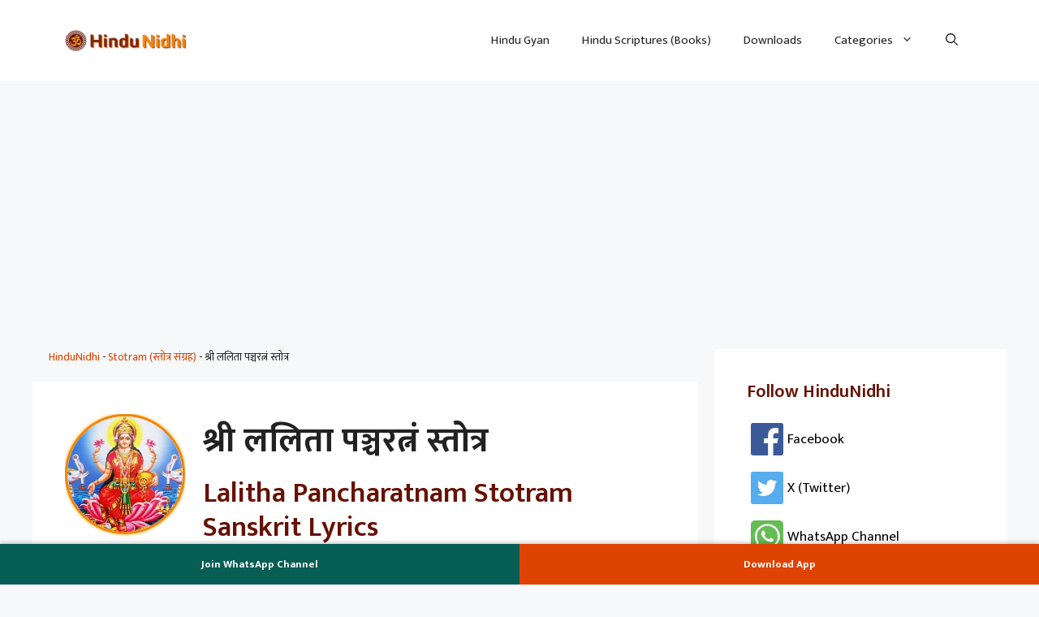

--- FILE ---
content_type: text/html; charset=UTF-8
request_url: https://hindunidhi.com/lalitha-pancharatnam-stotram-sanskrit/
body_size: 21700
content:
<!DOCTYPE html>
<html lang="en-US" prefix="og: https://ogp.me/ns#">
<head>
	<meta charset="UTF-8">
	<meta name="viewport" content="width=device-width, initial-scale=1">
<!-- Search Engine Optimization by Rank Math - https://rankmath.com/ -->
<title>श्री ललिता पञ्चरत्नं स्तोत्र (Lalitha Pancharatnam Stotram Sanskrit Lyrics) - HinduNidhi</title>
<meta name="description" content="॥ इति श्री ललिता पञ्चरत्नं स्तोत्र ॥"/>
<meta name="robots" content="follow, index, max-snippet:-1, max-video-preview:-1, max-image-preview:large"/>
<link rel="canonical" href="https://hindunidhi.com/lalitha-pancharatnam-stotram-sanskrit/" />
<meta property="og:locale" content="en_US" />
<meta property="og:type" content="article" />
<meta property="og:title" content="श्री ललिता पञ्चरत्नं स्तोत्र (Lalitha Pancharatnam Stotram Sanskrit Lyrics) - HinduNidhi" />
<meta property="og:description" content="॥ इति श्री ललिता पञ्चरत्नं स्तोत्र ॥" />
<meta property="og:url" content="https://hindunidhi.com/lalitha-pancharatnam-stotram-sanskrit/" />
<meta property="og:site_name" content="HinduNidhi" />
<meta property="article:section" content="Stotram (स्तोत्र संग्रह)" />
<meta property="og:updated_time" content="2025-08-29T12:47:44+05:30" />
<meta property="og:image" content="https://hindunidhi.com/wp-content/uploads/2024/03/cover.png" />
<meta property="og:image:secure_url" content="https://hindunidhi.com/wp-content/uploads/2024/03/cover.png" />
<meta property="og:image:width" content="820" />
<meta property="og:image:height" content="360" />
<meta property="og:image:alt" content="श्री ललिता पञ्चरत्नं स्तोत्र" />
<meta property="og:image:type" content="image/png" />
<meta property="article:published_time" content="2025-08-29T11:16:28+05:30" />
<meta property="article:modified_time" content="2025-08-29T12:47:44+05:30" />
<meta name="twitter:card" content="summary_large_image" />
<meta name="twitter:title" content="श्री ललिता पञ्चरत्नं स्तोत्र (Lalitha Pancharatnam Stotram Sanskrit Lyrics) - HinduNidhi" />
<meta name="twitter:description" content="॥ इति श्री ललिता पञ्चरत्नं स्तोत्र ॥" />
<meta name="twitter:image" content="https://hindunidhi.com/wp-content/uploads/2024/03/cover.png" />
<meta name="twitter:label1" content="Written by" />
<meta name="twitter:data1" content="Krishan" />
<meta name="twitter:label2" content="Time to read" />
<meta name="twitter:data2" content="1 minute" />
<script type="application/ld+json" class="rank-math-schema">{"@context":"https://schema.org","@graph":[{"@type":"Organization","@id":"https://hindunidhi.com/#organization","name":"HinduNidhi","url":"https://hindunidhi.com","email":"rk1708","logo":{"@type":"ImageObject","@id":"https://hindunidhi.com/#logo","url":"https://hindunidhi.com/wp-content/uploads/2023/10/cropped-icon.png","contentUrl":"https://hindunidhi.com/wp-content/uploads/2023/10/cropped-icon.png","caption":"HinduNidhi","inLanguage":"en-US","width":"512","height":"512"}},{"@type":"WebSite","@id":"https://hindunidhi.com/#website","url":"https://hindunidhi.com","name":"HinduNidhi","publisher":{"@id":"https://hindunidhi.com/#organization"},"inLanguage":"en-US"},{"@type":"ImageObject","@id":"https://hindunidhi.com/wp-content/uploads/2024/03/cover.png","url":"https://hindunidhi.com/wp-content/uploads/2024/03/cover.png","width":"820","height":"360","inLanguage":"en-US"},{"@type":"BreadcrumbList","@id":"https://hindunidhi.com/lalitha-pancharatnam-stotram-sanskrit/#breadcrumb","itemListElement":[{"@type":"ListItem","position":"1","item":{"@id":"https://hindunidhi.com","name":"HinduNidhi"}},{"@type":"ListItem","position":"2","item":{"@id":"https://hindunidhi.com/stotram/","name":"Stotram (\u0938\u094d\u0924\u094b\u0924\u094d\u0930 \u0938\u0902\u0917\u094d\u0930\u0939)"}},{"@type":"ListItem","position":"3","item":{"@id":"https://hindunidhi.com/lalitha-pancharatnam-stotram-sanskrit/","name":"\u0936\u094d\u0930\u0940 \u0932\u0932\u093f\u0924\u093e \u092a\u091e\u094d\u091a\u0930\u0924\u094d\u0928\u0902 \u0938\u094d\u0924\u094b\u0924\u094d\u0930"}}]},{"@type":"WebPage","@id":"https://hindunidhi.com/lalitha-pancharatnam-stotram-sanskrit/#webpage","url":"https://hindunidhi.com/lalitha-pancharatnam-stotram-sanskrit/","name":"\u0936\u094d\u0930\u0940 \u0932\u0932\u093f\u0924\u093e \u092a\u091e\u094d\u091a\u0930\u0924\u094d\u0928\u0902 \u0938\u094d\u0924\u094b\u0924\u094d\u0930 (Lalitha Pancharatnam Stotram Sanskrit Lyrics) - HinduNidhi","datePublished":"2025-08-29T11:16:28+05:30","dateModified":"2025-08-29T12:47:44+05:30","isPartOf":{"@id":"https://hindunidhi.com/#website"},"primaryImageOfPage":{"@id":"https://hindunidhi.com/wp-content/uploads/2024/03/cover.png"},"inLanguage":"en-US","breadcrumb":{"@id":"https://hindunidhi.com/lalitha-pancharatnam-stotram-sanskrit/#breadcrumb"}},{"@type":"Person","@id":"https://hindunidhi.com/author/krishan/","name":"Krishan","url":"https://hindunidhi.com/author/krishan/","image":{"@type":"ImageObject","@id":"https://hindunidhi.com/wp-content/litespeed/avatar/64ace1bbf40f1c0d51f370586ce9d776.jpg?ver=1768458951","url":"https://hindunidhi.com/wp-content/litespeed/avatar/64ace1bbf40f1c0d51f370586ce9d776.jpg?ver=1768458951","caption":"Krishan","inLanguage":"en-US"},"worksFor":{"@id":"https://hindunidhi.com/#organization"}},{"@type":"BlogPosting","headline":"\u0936\u094d\u0930\u0940 \u0932\u0932\u093f\u0924\u093e \u092a\u091e\u094d\u091a\u0930\u0924\u094d\u0928\u0902 \u0938\u094d\u0924\u094b\u0924\u094d\u0930 (Lalitha Pancharatnam Stotram Sanskrit Lyrics) - HinduNidhi","datePublished":"2025-08-29T11:16:28+05:30","dateModified":"2025-08-29T12:47:44+05:30","articleSection":"Stotram (\u0938\u094d\u0924\u094b\u0924\u094d\u0930 \u0938\u0902\u0917\u094d\u0930\u0939)","author":{"@id":"https://hindunidhi.com/author/krishan/","name":"Krishan"},"publisher":{"@id":"https://hindunidhi.com/#organization"},"description":"\u0965 \u0907\u0924\u093f \u0936\u094d\u0930\u0940 \u0932\u0932\u093f\u0924\u093e \u092a\u091e\u094d\u091a\u0930\u0924\u094d\u0928\u0902 \u0938\u094d\u0924\u094b\u0924\u094d\u0930 \u0965","name":"\u0936\u094d\u0930\u0940 \u0932\u0932\u093f\u0924\u093e \u092a\u091e\u094d\u091a\u0930\u0924\u094d\u0928\u0902 \u0938\u094d\u0924\u094b\u0924\u094d\u0930 (Lalitha Pancharatnam Stotram Sanskrit Lyrics) - HinduNidhi","@id":"https://hindunidhi.com/lalitha-pancharatnam-stotram-sanskrit/#richSnippet","isPartOf":{"@id":"https://hindunidhi.com/lalitha-pancharatnam-stotram-sanskrit/#webpage"},"image":{"@id":"https://hindunidhi.com/wp-content/uploads/2024/03/cover.png"},"inLanguage":"en-US","mainEntityOfPage":{"@id":"https://hindunidhi.com/lalitha-pancharatnam-stotram-sanskrit/#webpage"}}]}</script>
<!-- /Rank Math WordPress SEO plugin -->

<link rel="alternate" type="application/rss+xml" title="HinduNidhi &raquo; Feed" href="https://hindunidhi.com/feed/" />
<link rel="alternate" type="application/rss+xml" title="HinduNidhi &raquo; Comments Feed" href="https://hindunidhi.com/comments/feed/" />
<link rel="alternate" type="application/rss+xml" title="HinduNidhi &raquo; श्री ललिता पञ्चरत्नं स्तोत्र Comments Feed" href="https://hindunidhi.com/lalitha-pancharatnam-stotram-sanskrit/feed/" />
<link rel="alternate" title="oEmbed (JSON)" type="application/json+oembed" href="https://hindunidhi.com/wp-json/oembed/1.0/embed?url=https%3A%2F%2Fhindunidhi.com%2Flalitha-pancharatnam-stotram-sanskrit%2F" />
<link rel="alternate" title="oEmbed (XML)" type="text/xml+oembed" href="https://hindunidhi.com/wp-json/oembed/1.0/embed?url=https%3A%2F%2Fhindunidhi.com%2Flalitha-pancharatnam-stotram-sanskrit%2F&#038;format=xml" />
<style id='wp-img-auto-sizes-contain-inline-css'>
img:is([sizes=auto i],[sizes^="auto," i]){contain-intrinsic-size:3000px 1500px}
/*# sourceURL=wp-img-auto-sizes-contain-inline-css */
</style>

<link rel='stylesheet' id='generate-comments-css' href='https://hindunidhi.com/wp-content/themes/generatepress/assets/css/components/comments.min.css' media='all' />
<link rel='stylesheet' id='generate-style-css' href='https://hindunidhi.com/wp-content/themes/generatepress/assets/css/main.min.css' media='all' />
<style id='generate-style-inline-css'>
body{background-color:var(--base-2);color:var(--contrast);}a{color:var(--accent);}a:hover, a:focus{text-decoration:underline;}.entry-title a, .site-branding a, a.button, .wp-block-button__link, .main-navigation a{text-decoration:none;}a:hover, a:focus, a:active{color:var(--contrast);}.wp-block-group__inner-container{max-width:1200px;margin-left:auto;margin-right:auto;}.site-header .header-image{width:150px;}:root{--contrast:#222222;--contrast-2:#575760;--contrast-3:#b2b2be;--base:#f0f0f0;--base-2:#f7f8f9;--base-3:#ffffff;--accent:#de4302;}:root .has-contrast-color{color:var(--contrast);}:root .has-contrast-background-color{background-color:var(--contrast);}:root .has-contrast-2-color{color:var(--contrast-2);}:root .has-contrast-2-background-color{background-color:var(--contrast-2);}:root .has-contrast-3-color{color:var(--contrast-3);}:root .has-contrast-3-background-color{background-color:var(--contrast-3);}:root .has-base-color{color:var(--base);}:root .has-base-background-color{background-color:var(--base);}:root .has-base-2-color{color:var(--base-2);}:root .has-base-2-background-color{background-color:var(--base-2);}:root .has-base-3-color{color:var(--base-3);}:root .has-base-3-background-color{background-color:var(--base-3);}:root .has-accent-color{color:var(--accent);}:root .has-accent-background-color{background-color:var(--accent);}.gp-modal:not(.gp-modal--open):not(.gp-modal--transition){display:none;}.gp-modal--transition:not(.gp-modal--open){pointer-events:none;}.gp-modal-overlay:not(.gp-modal-overlay--open):not(.gp-modal--transition){display:none;}.gp-modal__overlay{display:none;position:fixed;top:0;left:0;right:0;bottom:0;background:rgba(0,0,0,0.2);display:flex;justify-content:center;align-items:center;z-index:10000;backdrop-filter:blur(3px);transition:opacity 500ms ease;opacity:0;}.gp-modal--open:not(.gp-modal--transition) .gp-modal__overlay{opacity:1;}.gp-modal__container{max-width:100%;max-height:100vh;transform:scale(0.9);transition:transform 500ms ease;padding:0 10px;}.gp-modal--open:not(.gp-modal--transition) .gp-modal__container{transform:scale(1);}.search-modal-fields{display:flex;}.gp-search-modal .gp-modal__overlay{align-items:flex-start;padding-top:25vh;background:var(--gp-search-modal-overlay-bg-color);}.search-modal-form{width:500px;max-width:100%;background-color:var(--gp-search-modal-bg-color);color:var(--gp-search-modal-text-color);}.search-modal-form .search-field, .search-modal-form .search-field:focus{width:100%;height:60px;background-color:transparent;border:0;appearance:none;color:currentColor;}.search-modal-fields button, .search-modal-fields button:active, .search-modal-fields button:focus, .search-modal-fields button:hover{background-color:transparent;border:0;color:currentColor;width:60px;}.top-bar{background-color:#636363;color:#ffffff;}.top-bar a{color:#ffffff;}.top-bar a:hover{color:#303030;}.site-header{background-color:var(--base-3);}.main-title a,.main-title a:hover{color:var(--contrast);}.site-description{color:var(--contrast-2);}.mobile-menu-control-wrapper .menu-toggle,.mobile-menu-control-wrapper .menu-toggle:hover,.mobile-menu-control-wrapper .menu-toggle:focus,.has-inline-mobile-toggle #site-navigation.toggled{background-color:rgba(0, 0, 0, 0.02);}.main-navigation,.main-navigation ul ul{background-color:var(--base-3);}.main-navigation .main-nav ul li a, .main-navigation .menu-toggle, .main-navigation .menu-bar-items{color:var(--contrast);}.main-navigation .main-nav ul li:not([class*="current-menu-"]):hover > a, .main-navigation .main-nav ul li:not([class*="current-menu-"]):focus > a, .main-navigation .main-nav ul li.sfHover:not([class*="current-menu-"]) > a, .main-navigation .menu-bar-item:hover > a, .main-navigation .menu-bar-item.sfHover > a{color:var(--accent);}button.menu-toggle:hover,button.menu-toggle:focus{color:var(--contrast);}.main-navigation .main-nav ul li[class*="current-menu-"] > a{color:var(--accent);}.navigation-search input[type="search"],.navigation-search input[type="search"]:active, .navigation-search input[type="search"]:focus, .main-navigation .main-nav ul li.search-item.active > a, .main-navigation .menu-bar-items .search-item.active > a{color:var(--accent);}.main-navigation ul ul{background-color:var(--base);}.separate-containers .inside-article, .separate-containers .comments-area, .separate-containers .page-header, .one-container .container, .separate-containers .paging-navigation, .inside-page-header{background-color:var(--base-3);}.entry-title a{color:var(--contrast);}.entry-title a:hover{color:var(--contrast-2);}.entry-meta{color:var(--contrast-2);}.sidebar .widget{background-color:var(--base-3);}.footer-widgets{background-color:var(--base-3);}.site-info{background-color:var(--base-3);}input[type="text"],input[type="email"],input[type="url"],input[type="password"],input[type="search"],input[type="tel"],input[type="number"],textarea,select{color:var(--contrast);background-color:var(--base-2);border-color:var(--base);}input[type="text"]:focus,input[type="email"]:focus,input[type="url"]:focus,input[type="password"]:focus,input[type="search"]:focus,input[type="tel"]:focus,input[type="number"]:focus,textarea:focus,select:focus{color:var(--contrast);background-color:var(--base-2);border-color:var(--contrast-3);}button,html input[type="button"],input[type="reset"],input[type="submit"],a.button,a.wp-block-button__link:not(.has-background){color:#ffffff;background-color:#de4302;}button:hover,html input[type="button"]:hover,input[type="reset"]:hover,input[type="submit"]:hover,a.button:hover,button:focus,html input[type="button"]:focus,input[type="reset"]:focus,input[type="submit"]:focus,a.button:focus,a.wp-block-button__link:not(.has-background):active,a.wp-block-button__link:not(.has-background):focus,a.wp-block-button__link:not(.has-background):hover{color:#ffffff;background-color:var(--contrast-2);}a.generate-back-to-top{background-color:rgba( 0,0,0,0.4 );color:#ffffff;}a.generate-back-to-top:hover,a.generate-back-to-top:focus{background-color:rgba( 0,0,0,0.6 );color:#ffffff;}:root{--gp-search-modal-bg-color:var(--base-3);--gp-search-modal-text-color:var(--contrast);--gp-search-modal-overlay-bg-color:rgba(0,0,0,0.2);}@media (max-width:768px){.main-navigation .menu-bar-item:hover > a, .main-navigation .menu-bar-item.sfHover > a{background:none;color:var(--contrast);}}.nav-below-header .main-navigation .inside-navigation.grid-container, .nav-above-header .main-navigation .inside-navigation.grid-container{padding:0px 20px 0px 20px;}.site-main .wp-block-group__inner-container{padding:40px;}.separate-containers .paging-navigation{padding-top:20px;padding-bottom:20px;}.entry-content .alignwide, body:not(.no-sidebar) .entry-content .alignfull{margin-left:-40px;width:calc(100% + 80px);max-width:calc(100% + 80px);}.rtl .menu-item-has-children .dropdown-menu-toggle{padding-left:20px;}.rtl .main-navigation .main-nav ul li.menu-item-has-children > a{padding-right:20px;}@media (max-width:768px){.separate-containers .inside-article, .separate-containers .comments-area, .separate-containers .page-header, .separate-containers .paging-navigation, .one-container .site-content, .inside-page-header{padding:30px;}.site-main .wp-block-group__inner-container{padding:30px;}.inside-top-bar{padding-right:30px;padding-left:30px;}.inside-header{padding-right:30px;padding-left:30px;}.widget-area .widget{padding-top:30px;padding-right:30px;padding-bottom:30px;padding-left:30px;}.footer-widgets-container{padding-top:30px;padding-right:30px;padding-bottom:30px;padding-left:30px;}.inside-site-info{padding-right:30px;padding-left:30px;}.entry-content .alignwide, body:not(.no-sidebar) .entry-content .alignfull{margin-left:-30px;width:calc(100% + 60px);max-width:calc(100% + 60px);}.one-container .site-main .paging-navigation{margin-bottom:20px;}}/* End cached CSS */.is-right-sidebar{width:30%;}.is-left-sidebar{width:30%;}.site-content .content-area{width:70%;}@media (max-width:768px){.main-navigation .menu-toggle,.sidebar-nav-mobile:not(#sticky-placeholder){display:block;}.main-navigation ul,.gen-sidebar-nav,.main-navigation:not(.slideout-navigation):not(.toggled) .main-nav > ul,.has-inline-mobile-toggle #site-navigation .inside-navigation > *:not(.navigation-search):not(.main-nav){display:none;}.nav-align-right .inside-navigation,.nav-align-center .inside-navigation{justify-content:space-between;}.has-inline-mobile-toggle .mobile-menu-control-wrapper{display:flex;flex-wrap:wrap;}.has-inline-mobile-toggle .inside-header{flex-direction:row;text-align:left;flex-wrap:wrap;}.has-inline-mobile-toggle .header-widget,.has-inline-mobile-toggle #site-navigation{flex-basis:100%;}.nav-float-left .has-inline-mobile-toggle #site-navigation{order:10;}}
/*# sourceURL=generate-style-inline-css */
</style>
<link rel='stylesheet' id='generate-child-css' href='https://hindunidhi.com/wp-content/themes/generatepress_child/style.css' media='all' />
<link rel="https://api.w.org/" href="https://hindunidhi.com/wp-json/" /><link rel="alternate" title="JSON" type="application/json" href="https://hindunidhi.com/wp-json/wp/v2/posts/2002" /><link rel="EditURI" type="application/rsd+xml" title="RSD" href="https://hindunidhi.com/xmlrpc.php?rsd" />
<meta name="generator" content="WordPress 6.9" />
<link rel='shortlink' href='https://hindunidhi.com/?p=2002' />
<link rel="icon" href="https://hindunidhi.com/wp-content/uploads/2023/10/cropped-icon-32x32.png" sizes="32x32" />
<link rel="icon" href="https://hindunidhi.com/wp-content/uploads/2023/10/cropped-icon-192x192.png" sizes="192x192" />
<link rel="apple-touch-icon" href="https://hindunidhi.com/wp-content/uploads/2023/10/cropped-icon-180x180.png" />
<meta name="msapplication-TileImage" content="https://hindunidhi.com/wp-content/uploads/2023/10/cropped-icon-270x270.png" />
		<style id="wp-custom-css">
			.actual{text-align: center;
  font-size: 16px;
  color: #666;
  line-height: 2;
  height: auto;
  position: relative;
  background: #fff;
  padding: 30px 15px 10px 15px;
  margin: 20px auto;
  box-shadow: 0px 0px 4px 2px #eee;
  border-radius: 8px;overflow:hidden;}.actual.collapsed{max-height:300px;cursor:pointer;}
			.actual.collapsed:after{content: "\2630  VIEW FULL";
  display: block;
  text-align: center;
  padding: 5px;
  margin: 0 auto;
  background: #fff;
  color: #de4302;
  position: absolute;
  bottom: 0px;
  left: 0;
  right: 0;
  font-weight: bold;
  box-shadow: 0px -25px 65px 10px #000;}
.paddingbox{margin: 20px 3%;
  padding: 20px 0;}
.fwbold{font-weight:bold;}
.textcenter{text-align:center;}
       .audio-container {
            max-width: 600px;
  background-color: #fff;
  box-shadow: 0px 0px 4px 2px #eee;
  border-radius: 8px;
  overflow: hidden;
  margin: 30px auto;
  padding: 20px;
  position: relative;
        }
span.number{display:inline-block;position:absolute;left:0;top:0;padding:4px 10px;background:var(--accent);color:#fff;border-bottom-right-radius:8px;border-top-left-radius:8px;font-weight:bold;}
span.number::before{content:'#';color:#fff;font-size:10px;}
        .audio-title {
            font-size: 24px;
            color: #333;
            font-weight: bold;
            text-align: center;
					display:block;
        }
        audio {
	width: 100%;
  outline: none;
  border: none;
  background:var(--accent);
  border-radius: 30px;
  opacity: 1;
  padding: 4px;
	margin:15px 0px;
}
.cta-container {
    text-align: center;
    background-color: #f7f7f7;
    padding:20px 10px;
    border: 2px dashed #25D366;
    border-radius: 10px;
    margin: 20px 0;
}

.cta-title {
    color: #075E54;
    margin-bottom: 5px;
	font-weight: bold;
}

.cta-text {
    font-size: 14px;
    color: #444;
    margin-bottom: 10px;
}

.cta-button {
    display: inline-block;
    background-color: #25D366;
    color: #fff;
    padding: 10px 40px;
    font-size: 18px;
    border-radius: 5px;
    text-decoration: none;
    font-weight: bold;
}
.cta-sticky {
    position: fixed;
    bottom: 0;
    left: 0;
    right: 0;
    display: flex;
    height: 50px;
    box-shadow: 0 -2px 5px rgba(0, 0, 0, 0.2);
    z-index: 9999;
    font-family: Arial, sans-serif;
    overflow: hidden;
}

.ctabutton {
    flex: 1;
    text-align: center;
    line-height: 50px;
    font-size: 13px;
    font-weight: bold;
    text-decoration: none;
    color: #fff;
	padding: 0px 5px;
}

.cta-whatsapp {
    background-color: #075E54; /* WhatsApp green */
}

.cta-app {
    background-color: var(--accent); /* Dark green for app */
}

.cta-button:hover {
    opacity: 0.9; /* Slight hover effect */
}


center.displayad{max-width:1100px;margin:15px auto;min-height:280px;}
center.inarticlead{margin:10px auto;max-width:100%;min-height:280px;}
ol, ul{margin:0 0 1.5em 1.2em}
aside.thumbloop{display:block;}
@media (max-width: 768px) {
    .widget-area .widget {
        padding-top:10px;
        padding-right:10px;
        padding-bottom:10px;
        padding-left:10px;
    }
	.separate-containers .inside-article, .separate-containers .comments-area, .separate-containers .page-header, .separate-containers .paging-navigation, .one-container .site-content, .inside-page-header {
        padding: 20px 15px;
    }
	.inside-header {
        padding-right: 15px;
        padding-left: 15px;
		padding-top:15px;
		padding-bottom:15px;
    }
}
		</style>
				<script async src="https://pagead2.googlesyndication.com/pagead/js/adsbygoogle.js?client=ca-pub-9413286941447335"
     crossorigin="anonymous"></script>
		<link rel="preconnect" href="https://fonts.googleapis.com">
<link rel="preconnect" href="https://fonts.gstatic.com" crossorigin>
<link href="https://fonts.googleapis.com/css2?family=Mukta:wght@200;300;400;500;600;700;800&display=swap" rel="stylesheet">
<script id="feedify_webscript">
    var feedify = feedify || {};
        window.feedify_options={fedify_url:"https://app.feedify.net/",pkey:"BNHauufGJLvNU4/WApIFtiraJ3jBClaWQifcsHoQ+H+G7ZwPvG0rHFP671L9YLVB2esObOdr5L/lCSxeHZrWAZM="};
        (function (window, document){
    function addScript( script_url ){
      var s = document.createElement('script');
      s.type = 'text/javascript';
      s.src = script_url;
      document.getElementsByTagName('head')[0].appendChild(s);
    }
    addScript('https://cdn.feedify.net/getjs/feedbackembad-min-3.0.js');
    })(window, document);
</script>
<style id='global-styles-inline-css'>
:root{--wp--preset--aspect-ratio--square: 1;--wp--preset--aspect-ratio--4-3: 4/3;--wp--preset--aspect-ratio--3-4: 3/4;--wp--preset--aspect-ratio--3-2: 3/2;--wp--preset--aspect-ratio--2-3: 2/3;--wp--preset--aspect-ratio--16-9: 16/9;--wp--preset--aspect-ratio--9-16: 9/16;--wp--preset--color--black: #000000;--wp--preset--color--cyan-bluish-gray: #abb8c3;--wp--preset--color--white: #ffffff;--wp--preset--color--pale-pink: #f78da7;--wp--preset--color--vivid-red: #cf2e2e;--wp--preset--color--luminous-vivid-orange: #ff6900;--wp--preset--color--luminous-vivid-amber: #fcb900;--wp--preset--color--light-green-cyan: #7bdcb5;--wp--preset--color--vivid-green-cyan: #00d084;--wp--preset--color--pale-cyan-blue: #8ed1fc;--wp--preset--color--vivid-cyan-blue: #0693e3;--wp--preset--color--vivid-purple: #9b51e0;--wp--preset--color--contrast: var(--contrast);--wp--preset--color--contrast-2: var(--contrast-2);--wp--preset--color--contrast-3: var(--contrast-3);--wp--preset--color--base: var(--base);--wp--preset--color--base-2: var(--base-2);--wp--preset--color--base-3: var(--base-3);--wp--preset--color--accent: var(--accent);--wp--preset--gradient--vivid-cyan-blue-to-vivid-purple: linear-gradient(135deg,rgb(6,147,227) 0%,rgb(155,81,224) 100%);--wp--preset--gradient--light-green-cyan-to-vivid-green-cyan: linear-gradient(135deg,rgb(122,220,180) 0%,rgb(0,208,130) 100%);--wp--preset--gradient--luminous-vivid-amber-to-luminous-vivid-orange: linear-gradient(135deg,rgb(252,185,0) 0%,rgb(255,105,0) 100%);--wp--preset--gradient--luminous-vivid-orange-to-vivid-red: linear-gradient(135deg,rgb(255,105,0) 0%,rgb(207,46,46) 100%);--wp--preset--gradient--very-light-gray-to-cyan-bluish-gray: linear-gradient(135deg,rgb(238,238,238) 0%,rgb(169,184,195) 100%);--wp--preset--gradient--cool-to-warm-spectrum: linear-gradient(135deg,rgb(74,234,220) 0%,rgb(151,120,209) 20%,rgb(207,42,186) 40%,rgb(238,44,130) 60%,rgb(251,105,98) 80%,rgb(254,248,76) 100%);--wp--preset--gradient--blush-light-purple: linear-gradient(135deg,rgb(255,206,236) 0%,rgb(152,150,240) 100%);--wp--preset--gradient--blush-bordeaux: linear-gradient(135deg,rgb(254,205,165) 0%,rgb(254,45,45) 50%,rgb(107,0,62) 100%);--wp--preset--gradient--luminous-dusk: linear-gradient(135deg,rgb(255,203,112) 0%,rgb(199,81,192) 50%,rgb(65,88,208) 100%);--wp--preset--gradient--pale-ocean: linear-gradient(135deg,rgb(255,245,203) 0%,rgb(182,227,212) 50%,rgb(51,167,181) 100%);--wp--preset--gradient--electric-grass: linear-gradient(135deg,rgb(202,248,128) 0%,rgb(113,206,126) 100%);--wp--preset--gradient--midnight: linear-gradient(135deg,rgb(2,3,129) 0%,rgb(40,116,252) 100%);--wp--preset--font-size--small: 13px;--wp--preset--font-size--medium: 20px;--wp--preset--font-size--large: 36px;--wp--preset--font-size--x-large: 42px;--wp--preset--spacing--20: 0.44rem;--wp--preset--spacing--30: 0.67rem;--wp--preset--spacing--40: 1rem;--wp--preset--spacing--50: 1.5rem;--wp--preset--spacing--60: 2.25rem;--wp--preset--spacing--70: 3.38rem;--wp--preset--spacing--80: 5.06rem;--wp--preset--shadow--natural: 6px 6px 9px rgba(0, 0, 0, 0.2);--wp--preset--shadow--deep: 12px 12px 50px rgba(0, 0, 0, 0.4);--wp--preset--shadow--sharp: 6px 6px 0px rgba(0, 0, 0, 0.2);--wp--preset--shadow--outlined: 6px 6px 0px -3px rgb(255, 255, 255), 6px 6px rgb(0, 0, 0);--wp--preset--shadow--crisp: 6px 6px 0px rgb(0, 0, 0);}:where(.is-layout-flex){gap: 0.5em;}:where(.is-layout-grid){gap: 0.5em;}body .is-layout-flex{display: flex;}.is-layout-flex{flex-wrap: wrap;align-items: center;}.is-layout-flex > :is(*, div){margin: 0;}body .is-layout-grid{display: grid;}.is-layout-grid > :is(*, div){margin: 0;}:where(.wp-block-columns.is-layout-flex){gap: 2em;}:where(.wp-block-columns.is-layout-grid){gap: 2em;}:where(.wp-block-post-template.is-layout-flex){gap: 1.25em;}:where(.wp-block-post-template.is-layout-grid){gap: 1.25em;}.has-black-color{color: var(--wp--preset--color--black) !important;}.has-cyan-bluish-gray-color{color: var(--wp--preset--color--cyan-bluish-gray) !important;}.has-white-color{color: var(--wp--preset--color--white) !important;}.has-pale-pink-color{color: var(--wp--preset--color--pale-pink) !important;}.has-vivid-red-color{color: var(--wp--preset--color--vivid-red) !important;}.has-luminous-vivid-orange-color{color: var(--wp--preset--color--luminous-vivid-orange) !important;}.has-luminous-vivid-amber-color{color: var(--wp--preset--color--luminous-vivid-amber) !important;}.has-light-green-cyan-color{color: var(--wp--preset--color--light-green-cyan) !important;}.has-vivid-green-cyan-color{color: var(--wp--preset--color--vivid-green-cyan) !important;}.has-pale-cyan-blue-color{color: var(--wp--preset--color--pale-cyan-blue) !important;}.has-vivid-cyan-blue-color{color: var(--wp--preset--color--vivid-cyan-blue) !important;}.has-vivid-purple-color{color: var(--wp--preset--color--vivid-purple) !important;}.has-black-background-color{background-color: var(--wp--preset--color--black) !important;}.has-cyan-bluish-gray-background-color{background-color: var(--wp--preset--color--cyan-bluish-gray) !important;}.has-white-background-color{background-color: var(--wp--preset--color--white) !important;}.has-pale-pink-background-color{background-color: var(--wp--preset--color--pale-pink) !important;}.has-vivid-red-background-color{background-color: var(--wp--preset--color--vivid-red) !important;}.has-luminous-vivid-orange-background-color{background-color: var(--wp--preset--color--luminous-vivid-orange) !important;}.has-luminous-vivid-amber-background-color{background-color: var(--wp--preset--color--luminous-vivid-amber) !important;}.has-light-green-cyan-background-color{background-color: var(--wp--preset--color--light-green-cyan) !important;}.has-vivid-green-cyan-background-color{background-color: var(--wp--preset--color--vivid-green-cyan) !important;}.has-pale-cyan-blue-background-color{background-color: var(--wp--preset--color--pale-cyan-blue) !important;}.has-vivid-cyan-blue-background-color{background-color: var(--wp--preset--color--vivid-cyan-blue) !important;}.has-vivid-purple-background-color{background-color: var(--wp--preset--color--vivid-purple) !important;}.has-black-border-color{border-color: var(--wp--preset--color--black) !important;}.has-cyan-bluish-gray-border-color{border-color: var(--wp--preset--color--cyan-bluish-gray) !important;}.has-white-border-color{border-color: var(--wp--preset--color--white) !important;}.has-pale-pink-border-color{border-color: var(--wp--preset--color--pale-pink) !important;}.has-vivid-red-border-color{border-color: var(--wp--preset--color--vivid-red) !important;}.has-luminous-vivid-orange-border-color{border-color: var(--wp--preset--color--luminous-vivid-orange) !important;}.has-luminous-vivid-amber-border-color{border-color: var(--wp--preset--color--luminous-vivid-amber) !important;}.has-light-green-cyan-border-color{border-color: var(--wp--preset--color--light-green-cyan) !important;}.has-vivid-green-cyan-border-color{border-color: var(--wp--preset--color--vivid-green-cyan) !important;}.has-pale-cyan-blue-border-color{border-color: var(--wp--preset--color--pale-cyan-blue) !important;}.has-vivid-cyan-blue-border-color{border-color: var(--wp--preset--color--vivid-cyan-blue) !important;}.has-vivid-purple-border-color{border-color: var(--wp--preset--color--vivid-purple) !important;}.has-vivid-cyan-blue-to-vivid-purple-gradient-background{background: var(--wp--preset--gradient--vivid-cyan-blue-to-vivid-purple) !important;}.has-light-green-cyan-to-vivid-green-cyan-gradient-background{background: var(--wp--preset--gradient--light-green-cyan-to-vivid-green-cyan) !important;}.has-luminous-vivid-amber-to-luminous-vivid-orange-gradient-background{background: var(--wp--preset--gradient--luminous-vivid-amber-to-luminous-vivid-orange) !important;}.has-luminous-vivid-orange-to-vivid-red-gradient-background{background: var(--wp--preset--gradient--luminous-vivid-orange-to-vivid-red) !important;}.has-very-light-gray-to-cyan-bluish-gray-gradient-background{background: var(--wp--preset--gradient--very-light-gray-to-cyan-bluish-gray) !important;}.has-cool-to-warm-spectrum-gradient-background{background: var(--wp--preset--gradient--cool-to-warm-spectrum) !important;}.has-blush-light-purple-gradient-background{background: var(--wp--preset--gradient--blush-light-purple) !important;}.has-blush-bordeaux-gradient-background{background: var(--wp--preset--gradient--blush-bordeaux) !important;}.has-luminous-dusk-gradient-background{background: var(--wp--preset--gradient--luminous-dusk) !important;}.has-pale-ocean-gradient-background{background: var(--wp--preset--gradient--pale-ocean) !important;}.has-electric-grass-gradient-background{background: var(--wp--preset--gradient--electric-grass) !important;}.has-midnight-gradient-background{background: var(--wp--preset--gradient--midnight) !important;}.has-small-font-size{font-size: var(--wp--preset--font-size--small) !important;}.has-medium-font-size{font-size: var(--wp--preset--font-size--medium) !important;}.has-large-font-size{font-size: var(--wp--preset--font-size--large) !important;}.has-x-large-font-size{font-size: var(--wp--preset--font-size--x-large) !important;}
/*# sourceURL=global-styles-inline-css */
</style>
</head>

<body class="wp-singular post-template-default single single-post postid-2002 single-format-standard wp-custom-logo wp-embed-responsive wp-theme-generatepress wp-child-theme-generatepress_child right-sidebar nav-float-right separate-containers header-aligned-left dropdown-hover" itemtype="https://schema.org/Blog" itemscope>
	<a class="screen-reader-text skip-link" href="#content" title="Skip to content">Skip to content</a>		<header class="site-header has-inline-mobile-toggle" id="masthead" aria-label="Site"  itemtype="https://schema.org/WPHeader" itemscope>
			<div class="inside-header grid-container">
				<div class="site-logo">
					<a href="https://hindunidhi.com/" rel="home">
						<img  class="header-image is-logo-image" alt="HinduNidhi" src="https://hindunidhi.com/wp-content/uploads/2023/11/logo.png" srcset="https://hindunidhi.com/wp-content/uploads/2023/11/logo.png 1x, https://hindunidhi.com/wp-content/uploads/2023/11/logo.png 2x" width="314" height="55" />
					</a>
				</div>	<nav class="main-navigation mobile-menu-control-wrapper" id="mobile-menu-control-wrapper" aria-label="Mobile Toggle">
		<div class="menu-bar-items">	<span class="menu-bar-item">
		<a href="#" role="button" aria-label="Open search" data-gpmodal-trigger="gp-search"><span class="gp-icon icon-search"><svg viewBox="0 0 512 512" aria-hidden="true" xmlns="http://www.w3.org/2000/svg" width="1em" height="1em"><path fill-rule="evenodd" clip-rule="evenodd" d="M208 48c-88.366 0-160 71.634-160 160s71.634 160 160 160 160-71.634 160-160S296.366 48 208 48zM0 208C0 93.125 93.125 0 208 0s208 93.125 208 208c0 48.741-16.765 93.566-44.843 129.024l133.826 134.018c9.366 9.379 9.355 24.575-.025 33.941-9.379 9.366-24.575 9.355-33.941-.025L337.238 370.987C301.747 399.167 256.839 416 208 416 93.125 416 0 322.875 0 208z" /></svg><svg viewBox="0 0 512 512" aria-hidden="true" xmlns="http://www.w3.org/2000/svg" width="1em" height="1em"><path d="M71.029 71.029c9.373-9.372 24.569-9.372 33.942 0L256 222.059l151.029-151.03c9.373-9.372 24.569-9.372 33.942 0 9.372 9.373 9.372 24.569 0 33.942L289.941 256l151.03 151.029c9.372 9.373 9.372 24.569 0 33.942-9.373 9.372-24.569 9.372-33.942 0L256 289.941l-151.029 151.03c-9.373 9.372-24.569 9.372-33.942 0-9.372-9.373-9.372-24.569 0-33.942L222.059 256 71.029 104.971c-9.372-9.373-9.372-24.569 0-33.942z" /></svg></span></a>
	</span>
	</div>		<button data-nav="site-navigation" class="menu-toggle" aria-controls="primary-menu" aria-expanded="false">
			<span class="gp-icon icon-menu-bars"><svg viewBox="0 0 512 512" aria-hidden="true" xmlns="http://www.w3.org/2000/svg" width="1em" height="1em"><path d="M0 96c0-13.255 10.745-24 24-24h464c13.255 0 24 10.745 24 24s-10.745 24-24 24H24c-13.255 0-24-10.745-24-24zm0 160c0-13.255 10.745-24 24-24h464c13.255 0 24 10.745 24 24s-10.745 24-24 24H24c-13.255 0-24-10.745-24-24zm0 160c0-13.255 10.745-24 24-24h464c13.255 0 24 10.745 24 24s-10.745 24-24 24H24c-13.255 0-24-10.745-24-24z" /></svg><svg viewBox="0 0 512 512" aria-hidden="true" xmlns="http://www.w3.org/2000/svg" width="1em" height="1em"><path d="M71.029 71.029c9.373-9.372 24.569-9.372 33.942 0L256 222.059l151.029-151.03c9.373-9.372 24.569-9.372 33.942 0 9.372 9.373 9.372 24.569 0 33.942L289.941 256l151.03 151.029c9.372 9.373 9.372 24.569 0 33.942-9.373 9.372-24.569 9.372-33.942 0L256 289.941l-151.029 151.03c-9.373 9.372-24.569 9.372-33.942 0-9.372-9.373-9.372-24.569 0-33.942L222.059 256 71.029 104.971c-9.372-9.373-9.372-24.569 0-33.942z" /></svg></span><span class="screen-reader-text">Menu</span>		</button>
	</nav>
			<nav class="main-navigation has-menu-bar-items sub-menu-right" id="site-navigation" aria-label="Primary"  itemtype="https://schema.org/SiteNavigationElement" itemscope>
			<div class="inside-navigation grid-container">
								<button class="menu-toggle" aria-controls="primary-menu" aria-expanded="false">
					<span class="gp-icon icon-menu-bars"><svg viewBox="0 0 512 512" aria-hidden="true" xmlns="http://www.w3.org/2000/svg" width="1em" height="1em"><path d="M0 96c0-13.255 10.745-24 24-24h464c13.255 0 24 10.745 24 24s-10.745 24-24 24H24c-13.255 0-24-10.745-24-24zm0 160c0-13.255 10.745-24 24-24h464c13.255 0 24 10.745 24 24s-10.745 24-24 24H24c-13.255 0-24-10.745-24-24zm0 160c0-13.255 10.745-24 24-24h464c13.255 0 24 10.745 24 24s-10.745 24-24 24H24c-13.255 0-24-10.745-24-24z" /></svg><svg viewBox="0 0 512 512" aria-hidden="true" xmlns="http://www.w3.org/2000/svg" width="1em" height="1em"><path d="M71.029 71.029c9.373-9.372 24.569-9.372 33.942 0L256 222.059l151.029-151.03c9.373-9.372 24.569-9.372 33.942 0 9.372 9.373 9.372 24.569 0 33.942L289.941 256l151.03 151.029c9.372 9.373 9.372 24.569 0 33.942-9.373 9.372-24.569 9.372-33.942 0L256 289.941l-151.029 151.03c-9.373 9.372-24.569 9.372-33.942 0-9.372-9.373-9.372-24.569 0-33.942L222.059 256 71.029 104.971c-9.372-9.373-9.372-24.569 0-33.942z" /></svg></span><span class="mobile-menu">Menu</span>				</button>
				<div id="primary-menu" class="main-nav"><ul id="menu-main-menu" class=" menu sf-menu"><li id="menu-item-675" class="menu-item menu-item-type-custom menu-item-object-custom menu-item-675"><a href="https://hindunidhi.com/hindu-gyan/">Hindu Gyan</a></li>
<li id="menu-item-6445" class="menu-item menu-item-type-taxonomy menu-item-object-category menu-item-6445"><a href="https://hindunidhi.com/hindu-scriptures/">Hindu Scriptures (Books)</a></li>
<li id="menu-item-4135" class="menu-item menu-item-type-taxonomy menu-item-object-category menu-item-4135"><a href="https://hindunidhi.com/downloads/">Downloads</a></li>
<li id="menu-item-677" class="menu-item menu-item-type-custom menu-item-object-custom menu-item-has-children menu-item-677"><a href="#">Categories<span role="presentation" class="dropdown-menu-toggle"><span class="gp-icon icon-arrow"><svg viewBox="0 0 330 512" aria-hidden="true" xmlns="http://www.w3.org/2000/svg" width="1em" height="1em"><path d="M305.913 197.085c0 2.266-1.133 4.815-2.833 6.514L171.087 335.593c-1.7 1.7-4.249 2.832-6.515 2.832s-4.815-1.133-6.515-2.832L26.064 203.599c-1.7-1.7-2.832-4.248-2.832-6.514s1.132-4.816 2.832-6.515l14.162-14.163c1.7-1.699 3.966-2.832 6.515-2.832 2.266 0 4.815 1.133 6.515 2.832l111.316 111.317 111.316-111.317c1.7-1.699 4.249-2.832 6.515-2.832s4.815 1.133 6.515 2.832l14.162 14.163c1.7 1.7 2.833 4.249 2.833 6.515z" /></svg></span></span></a>
<ul class="sub-menu">
	<li id="menu-item-678" class="menu-item menu-item-type-taxonomy menu-item-object-category menu-item-678"><a href="https://hindunidhi.com/aarti/">Aarti (आरती संग्रह)</a></li>
	<li id="menu-item-679" class="menu-item menu-item-type-taxonomy menu-item-object-category menu-item-679"><a href="https://hindunidhi.com/chalisa/">Chalisa (चालीसा संग्रह)</a></li>
	<li id="menu-item-680" class="menu-item menu-item-type-taxonomy menu-item-object-category menu-item-680"><a href="https://hindunidhi.com/vrat-katha/">Vrat Katha (व्रत कथा संग्रह)</a></li>
	<li id="menu-item-6448" class="menu-item menu-item-type-taxonomy menu-item-object-category current-post-ancestor current-menu-parent current-post-parent menu-item-6448"><a href="https://hindunidhi.com/stotram/">Stotram (स्तोत्र संग्रह)</a></li>
	<li id="menu-item-2650" class="menu-item menu-item-type-taxonomy menu-item-object-category menu-item-2650"><a href="https://hindunidhi.com/sahastranaam/">Sahastranaam (सहस्त्रनाम संग्रह)</a></li>
	<li id="menu-item-2648" class="menu-item menu-item-type-taxonomy menu-item-object-category menu-item-2648"><a href="https://hindunidhi.com/ashtakam/">Ashtakam (अष्टकम संग्रह)</a></li>
	<li id="menu-item-4134" class="menu-item menu-item-type-taxonomy menu-item-object-category menu-item-4134"><a href="https://hindunidhi.com/ashtottara-shatanamavali/">Ashtottara (अष्टोत्तर शतनामावली)</a></li>
	<li id="menu-item-681" class="menu-item menu-item-type-taxonomy menu-item-object-category menu-item-681"><a href="https://hindunidhi.com/bhajan/">Bhajan (भजन संग्रह)</a></li>
	<li id="menu-item-682" class="menu-item menu-item-type-taxonomy menu-item-object-category menu-item-682"><a href="https://hindunidhi.com/path/">Path (पाठ संग्रह)</a></li>
	<li id="menu-item-6449" class="menu-item menu-item-type-taxonomy menu-item-object-category menu-item-6449"><a href="https://hindunidhi.com/suktam/">Suktam (सूक्तम संग्रह)</a></li>
	<li id="menu-item-2649" class="menu-item menu-item-type-taxonomy menu-item-object-category menu-item-2649"><a href="https://hindunidhi.com/kavach/">Kavach (कवच संग्रह)</a></li>
	<li id="menu-item-6447" class="menu-item menu-item-type-taxonomy menu-item-object-category menu-item-6447"><a href="https://hindunidhi.com/hridayam/">Hridayam (हृदयम् संग्रह)</a></li>
	<li id="menu-item-2651" class="menu-item menu-item-type-taxonomy menu-item-object-category menu-item-2651"><a href="https://hindunidhi.com/stuti/">Stuti (स्तुति संग्रह)</a></li>
	<li id="menu-item-2652" class="menu-item menu-item-type-taxonomy menu-item-object-category menu-item-2652"><a href="https://hindunidhi.com/shloka/">Shloka (श्लोक संग्रह)</a></li>
	<li id="menu-item-2653" class="menu-item menu-item-type-taxonomy menu-item-object-category menu-item-2653"><a href="https://hindunidhi.com/mantra/">Mantra (मंत्र संग्रह)</a></li>
	<li id="menu-item-2654" class="menu-item menu-item-type-taxonomy menu-item-object-category menu-item-2654"><a href="https://hindunidhi.com/pooja-vidhi/">Pooja Vidhi (पूजा विधि)</a></li>
</ul>
</li>
</ul></div><div class="menu-bar-items">	<span class="menu-bar-item">
		<a href="#" role="button" aria-label="Open search" data-gpmodal-trigger="gp-search"><span class="gp-icon icon-search"><svg viewBox="0 0 512 512" aria-hidden="true" xmlns="http://www.w3.org/2000/svg" width="1em" height="1em"><path fill-rule="evenodd" clip-rule="evenodd" d="M208 48c-88.366 0-160 71.634-160 160s71.634 160 160 160 160-71.634 160-160S296.366 48 208 48zM0 208C0 93.125 93.125 0 208 0s208 93.125 208 208c0 48.741-16.765 93.566-44.843 129.024l133.826 134.018c9.366 9.379 9.355 24.575-.025 33.941-9.379 9.366-24.575 9.355-33.941-.025L337.238 370.987C301.747 399.167 256.839 416 208 416 93.125 416 0 322.875 0 208z" /></svg><svg viewBox="0 0 512 512" aria-hidden="true" xmlns="http://www.w3.org/2000/svg" width="1em" height="1em"><path d="M71.029 71.029c9.373-9.372 24.569-9.372 33.942 0L256 222.059l151.029-151.03c9.373-9.372 24.569-9.372 33.942 0 9.372 9.373 9.372 24.569 0 33.942L289.941 256l151.03 151.029c9.372 9.373 9.372 24.569 0 33.942-9.373 9.372-24.569 9.372-33.942 0L256 289.941l-151.029 151.03c-9.373 9.372-24.569 9.372-33.942 0-9.372-9.373-9.372-24.569 0-33.942L222.059 256 71.029 104.971c-9.372-9.373-9.372-24.569 0-33.942z" /></svg></span></a>
	</span>
	</div>			</div>
		</nav>
					</div>
		</header>
			<center class="displayad">
		<!-- hn_header -->
<ins class="adsbygoogle"
     style="display:block"
     data-ad-client="ca-pub-9413286941447335"
     data-ad-slot="3509575605"
     data-ad-format="auto"
     data-full-width-responsive="true"></ins>
<script>
     (adsbygoogle = window.adsbygoogle || []).push({});
</script>
	</center>
	<div class="site grid-container container hfeed" id="page">
				
		
		<div class="site-content" id="content">
			
	<div class="content-area" id="primary">
		<main class="site-main" id="main">
			<nav aria-label="breadcrumbs" class="rank-math-breadcrumb"><p><a href="https://hindunidhi.com">HinduNidhi</a><span class="separator"> - </span><a href="https://hindunidhi.com/stotram/">Stotram (स्तोत्र संग्रह)</a><span class="separator"> - </span><span class="last">श्री ललिता पञ्चरत्नं स्तोत्र</span></p></nav><article id="post-2002" class="post-2002 post type-post status-publish format-standard hentry category-stotram languages_taxonomy-sanskrit deities_taxonomy-lakshmi" itemtype="https://schema.org/CreativeWork" itemscope>
	<div class="inside-article">
					<header class="entry-header">
				<div class="cmeta">
<div class="deity"><img src="https://hindunidhi.com/wp-content/uploads/2023/10/lakshmi.jpg" alt="Lakshmi Ji" width="512px" height="512px"></div><div class="cdata"><h1 class="entry-title" itemprop="headline">श्री ललिता पञ्चरत्नं स्तोत्र</h1><h2 style="color:#661205;font-weight: 600;">Lalitha Pancharatnam Stotram Sanskrit Lyrics</h2><a href="https://hindunidhi.com/deities/lakshmi/">Lakshmi Ji</a> &#10022; <a href="https://hindunidhi.com/stotram/">Stotram (स्तोत्र संग्रह)</a> &#10022; <a href="https://hindunidhi.com/languages/sanskrit/">संस्कृत</a></div></div>			</header>
<span class="sharer" onclick="sharePage(window.location.href,document.title)"><img src="https://hindunidhi.com/wp-content/themes/generatepress_child/img/share.png" alt="Share This" width="400" height="64"></span>
<div class="cta-container">
    <h3 class="cta-title">Join HinduNidhi WhatsApp Channel</h3>
    <p class="cta-text">Stay updated with the latest Hindu Text, updates, and exclusive content. Join our WhatsApp channel now!</p>
    <a href="https://whatsapp.com/channel/0029VaOBpp29xVJhNfpgGf3U" target="_blank" class="cta-button">Join Now</a>
</div>
					<div class="entry-content" itemprop="text">
			<h3>|| श्री ललिता पञ्चरत्नं स्तोत्र (Lalitha Pancharatnam Stotram PDF) ||</h3>
<p>प्रातः स्मरामि ललितावदनारविन्दं<br />
बिम्बाधरं पृथुलमौक्तिकशोभिनासम् ।<br />
आकर्णदीर्घनयनं मणिकुण्डलाढ्यं<br />
मन्दस्मितं मृगमदोज्ज्वलफालदेशम् ॥</p><center class="inarticlead"><ins class="adsbygoogle"
     style="display:block"
     data-ad-client="ca-pub-9413286941447335"
     data-ad-slot="6264334091"
     data-ad-format="auto"
     data-full-width-responsive="true"></ins>
<script>
     (adsbygoogle = window.adsbygoogle || []).push({});
</script></center>
<p>प्रातर्भजामि ललिताभुजकल्पवल्लीं<br />
रक्ताङ्गुलीयलसदङ्गुलिपल्लवाढ्याम् ।<br />
माणिक्यहेमवलयाङ्गदशोभमानां<br />
पुण्ड्रेक्षुचापकुसुमेषुसृणीर्दधानाम् ॥</p>
<p>प्रातर्नमामि ललिताचरणारविन्दं<br />
भक्तेष्टदाननिरतं भवसिन्धुपोतम् ।<br />
पद्मासनादिसुरनायकपूजनीयं<br />
पद्माङ्कुशध्वजसुदर्शनलाञ्छनाढ्यम् ॥</p><center class="inarticlead"><ins class="adsbygoogle"
     style="display:block"
     data-ad-client="ca-pub-9413286941447335"
     data-ad-slot="4704147902"
     data-ad-format="auto"
     data-full-width-responsive="true"></ins>
<script>
     (adsbygoogle = window.adsbygoogle || []).push({});
</script></center>
<p>प्रातः स्तुवे परशिवां ललितां भवानीं<br />
त्रय्यन्तवेद्यविभवां करुणानवद्याम् ।<br />
विश्वस्य सृष्टिविलयस्थितिहेतुभूतां<br />
विद्येश्वरीं निगमवाङ्मनसातिदूराम् ॥</p><center class="inarticlead"><ins class="adsbygoogle"
     style="display:block"
     data-ad-client="ca-pub-9413286941447335"
     data-ad-slot="6541937205"
     data-ad-format="auto"
     data-full-width-responsive="true"></ins>
<script>
     (adsbygoogle = window.adsbygoogle || []).push({});
</script></center>
<p>प्रातर्वदामि ललिते तव पुण्यनाम<br />
कामेश्वरीति कमलेति महेश्वरीति ।<br />
श्रीशाम्भवीति जगतां जननी परेति<br />
वाग्देवतेति वचसा त्रिपुरेश्वरीति ॥</p>
<p>यः श्लोकपञ्चकमिदं ललिताम्बिकायाः<br />
सौभाग्यदं सुललितं पठति प्रभाते ।<br />
तस्मै ददाति ललिता झटिति प्रसन्ना<br />
विद्यां श्रियं विमलसौख्यमनन्तकीर्तिम् ॥</p>
<p><em>॥ इति श्री ललिता पञ्चरत्नं स्तोत्र ॥</em></p>
<b style="display:block">Read in More Languages:</b><ul class="postlangs"><li><span>hindi</span><a href="https://hindunidhi.com/dhanalakshmi-stotram-hindi/">धनलक्ष्मी स्तोत्र</a></li><li><span>telugu</span><a href="https://hindunidhi.com/kanakadhara-stotram-telugu/">కనకధారాస్తోత్రం</a></li><li><span>malayalam</span><a href="https://hindunidhi.com/kanakadhara-stotram-malayalam/">കനകധാരാസ്തോത്രം</a></li><li><span>kannada</span><a href="https://hindunidhi.com/kanakadhara-stotram-kannada/">ಕನಕಧಾರಾಸ್ತೋತ್ರಂ</a></li><li><span>hindi</span><a href="https://hindunidhi.com/kanakadhara-stotram-hindi/">कनकधारा स्तोत्र पाठ हिंदी अर्थ सहित</a></li><li><span>english</span><a href="https://hindunidhi.com/shri-lakshmi-nrisimha-karavalambam-stotram-english/">Shri Lakshmi Nrisimha Karavalambam Stotram</a></li><li><span>tamil</span><a href="https://hindunidhi.com/bhadra-lakshmi-stotram-tamil/">பத்ர லக்ஷ்மி ஸ்தோத்திரம்</a></li><li><span>telugu</span><a href="https://hindunidhi.com/ashtalakshmi-stotram-telugu/">అష్టలక్ష్మి స్తోత్రం</a></li><li><span>tamil</span><a href="https://hindunidhi.com/ashta-lakshmi-stotram-tamil/">அஷ்ட லக்ஷ்மி ஸ்தோத்திரம்</a></li><li><span>kannada</span><a href="https://hindunidhi.com/bhadra-lakshmi-stotram-kannada/">ಭದ್ರ ಲಕ್ಷ್ಮೀ ಸ್ತೋತ್ರಮ್</a></li><li><span>telugu</span><a href="https://hindunidhi.com/deepa-lakshmi-stotram-telugu/">దీప లక్ష్మీ స్తోత్రం</a></li><li><span>hindi</span><a href="https://hindunidhi.com/shri-kanakadhara-stotra-hindi/">श्री कनकधारा स्तोत्र</a></li><li><span>sanskrit</span><a href="https://hindunidhi.com/meenakshi-pancharatnam-stotram-sanskrit/">मीनाक्षी पञ्चरत्नम् स्तोत्रम</a></li><li><span>sanskrit</span><a href="https://hindunidhi.com/siddhilakshmistotram-sanskrit/">सिद्धिलक्ष्मीस्तोत्रम्</a></li><li><span>sanskrit</span><a href="https://hindunidhi.com/siddhi-lakshmi-stotram/">सिद्धिलक्ष्मीस्तोत्रम्</a></li></ul><p><b>Found a Mistake or Error? <a href="https://hindunidhi.com/report/?pdfid=2002&source=Page Content" rel="nofollow noindex" target="_blank">Report it Now</a></b></p><div class="dblock"><div class="pdfthumb"><img src="https://hindunidhi.com/wp-content/uploads/img/lalitha-pancharatnam-stotram-sanskrit-pdf.webp" alt="श्री ललिता पञ्चरत्नं स्तोत्र PDF" width="424px" height="600px;"></div><div class="dmeta"><h3>Download श्री ललिता पञ्चरत्नं स्तोत्र PDF</h3><a href="https://hindunidhi.com/lalitha-pancharatnam-stotram-sanskrit/pdf/" target="_blank" class="button todownload" title="Lalitha Pancharatnam Stotram Sanskrit PDF">श्री ललिता पञ्चरत्नं स्तोत्र PDF</a></div></div>				<div class="related">
    <h4>Related Readings</h4>
    <ul>
                    <li><a href="https://hindunidhi.com/sri-lalitha-shodasopachara-puja-vidhanam-english/">Sri Lalitha Shodasopachara puja vidhanam</a></li>
                    <li><a href="https://hindunidhi.com/sri-lalitha-sahasranamam-telugu/">శ్రీ లలితా సహస్రనామం (Lalitha Sahasranamam Telugu) తెలుగు</a></li>
                    <li><a href="https://hindunidhi.com/108-names-of-lalitha-devi-english/">Lalitha Ashtottara Shatanamavali</a></li>
                    <li><a href="https://hindunidhi.com/lalitha-ashtaka-stotram-hindi/">ललिता अष्टक स्तोत्र हिन्दी</a></li>
                    <li><a href="https://hindunidhi.com/lalitha-pancharatnam-stotram-sanskrit/">श्री ललिता पञ्चरत्नं स्तोत्र संस्कृत</a></li>
                    <li><a href="https://hindunidhi.com/shri-lalitha-chalisa-hindi/">श्री ललिता चालीसा हिन्दी</a></li>
                    <li><a href="https://hindunidhi.com/shiv-lings-of-kashi-book/">Shiv Lings of Kashi</a></li>
                    <li><a href="https://hindunidhi.com/lalitha-chalisa-telugu/">లలితా చాలీసా తెలుగు</a></li>
                    <li><a href="https://hindunidhi.com/nidhivan-temple-mysterious-facts/">जानिये निधिवन मंदिर के रहस्य का वास्तविक कारण और वास्तुशास्त्रीय विश्लेषण</a></li>
            </ul>
			</div>
    		</div>

				<footer class="entry-meta" aria-label="Entry meta">
			<span class="cat-links"><span class="gp-icon icon-categories"><svg viewBox="0 0 512 512" aria-hidden="true" xmlns="http://www.w3.org/2000/svg" width="1em" height="1em"><path d="M0 112c0-26.51 21.49-48 48-48h110.014a48 48 0 0143.592 27.907l12.349 26.791A16 16 0 00228.486 128H464c26.51 0 48 21.49 48 48v224c0 26.51-21.49 48-48 48H48c-26.51 0-48-21.49-48-48V112z" /></svg></span><span class="screen-reader-text">Categories </span><a href="https://hindunidhi.com/stotram/" rel="category tag">Stotram (स्तोत्र संग्रह)</a></span> 		<nav id="nav-below" class="post-navigation" aria-label="Posts">
			<div class="nav-previous"><span class="gp-icon icon-arrow-left"><svg viewBox="0 0 192 512" aria-hidden="true" xmlns="http://www.w3.org/2000/svg" width="1em" height="1em" fill-rule="evenodd" clip-rule="evenodd" stroke-linejoin="round" stroke-miterlimit="1.414"><path d="M178.425 138.212c0 2.265-1.133 4.813-2.832 6.512L64.276 256.001l111.317 111.277c1.7 1.7 2.832 4.247 2.832 6.513 0 2.265-1.133 4.813-2.832 6.512L161.43 394.46c-1.7 1.7-4.249 2.832-6.514 2.832-2.266 0-4.816-1.133-6.515-2.832L16.407 262.514c-1.699-1.7-2.832-4.248-2.832-6.513 0-2.265 1.133-4.813 2.832-6.512l131.994-131.947c1.7-1.699 4.249-2.831 6.515-2.831 2.265 0 4.815 1.132 6.514 2.831l14.163 14.157c1.7 1.7 2.832 3.965 2.832 6.513z" fill-rule="nonzero" /></svg></span><span class="prev"><a href="https://hindunidhi.com/shri-lalita-hridaya-stotram-sanskrit/" rel="prev">श्री ललिता हृदय स्तोत्रम्</a></span></div><div class="nav-next"><span class="gp-icon icon-arrow-right"><svg viewBox="0 0 192 512" aria-hidden="true" xmlns="http://www.w3.org/2000/svg" width="1em" height="1em" fill-rule="evenodd" clip-rule="evenodd" stroke-linejoin="round" stroke-miterlimit="1.414"><path d="M178.425 256.001c0 2.266-1.133 4.815-2.832 6.515L43.599 394.509c-1.7 1.7-4.248 2.833-6.514 2.833s-4.816-1.133-6.515-2.833l-14.163-14.162c-1.699-1.7-2.832-3.966-2.832-6.515 0-2.266 1.133-4.815 2.832-6.515l111.317-111.316L16.407 144.685c-1.699-1.7-2.832-4.249-2.832-6.515s1.133-4.815 2.832-6.515l14.163-14.162c1.7-1.7 4.249-2.833 6.515-2.833s4.815 1.133 6.514 2.833l131.994 131.993c1.7 1.7 2.832 4.249 2.832 6.515z" fill-rule="nonzero" /></svg></span><span class="next"><a href="https://hindunidhi.com/lalitha-ashtaka-stotram-hindi/" rel="next">ललिता अष्टक स्तोत्र</a></span></div>		</nav>
				</footer>
			</div>
</article>

			<div class="comments-area">
				<div id="comments">

		<div id="respond" class="comment-respond">
		<h3 id="reply-title" class="comment-reply-title">Leave a Comment</h3><form action="https://hindunidhi.com/wp-comments-post.php" method="post" id="commentform" class="comment-form"><p class="comment-form-comment"><label for="comment" class="screen-reader-text">Comment</label><textarea id="comment" name="comment" cols="45" rows="8" required></textarea></p><label for="author" class="screen-reader-text">Name</label><input placeholder="Name *" id="author" name="author" type="text" value="" size="30" required />
<label for="email" class="screen-reader-text">Email</label><input placeholder="Email *" id="email" name="email" type="email" value="" size="30" required />
<label for="url" class="screen-reader-text">Website</label><input placeholder="Website" id="url" name="url" type="url" value="" size="30" />
<p class="form-submit"><input name="submit" type="submit" id="submit" class="submit" value="Post Comment" /> <input type='hidden' name='comment_post_ID' value='2002' id='comment_post_ID' />
<input type='hidden' name='comment_parent' id='comment_parent' value='0' />
</p></form>	</div><!-- #respond -->
	
</div><!-- #comments -->
			</div>

					</main>
	</div>

	<div class="widget-area sidebar is-right-sidebar" id="right-sidebar">
	<div class="inside-right-sidebar">
<style>
.thumbloop {
    display: flex;
    flex-wrap: wrap;
	word-break: break-all;
}
.thumbloop a {
	transition:background 0.1s linear 0s;
    padding: 10px;
	display:block;
	border-radius: 8px;
}
.thumbloop.withoutthumb a{
		border-bottom:1px dashed #ccc;
}
.thumbloop a:hover {
background:#eeeeee;
text-decoration:none;
}
.thumbloop a img {
margin-bottom: 10px;
  border-radius: 10px;
	width:100%;
}
.thumbloop a span {
    font-size: 14px;
	display:block;
	font-weight:600;
}
.sociallinks a{width:100%;display:block;margin-bottom:10px;padding:5px;color:#000;line-height: 40px;overflow: hidden;border-radius:8px;transition:background 0.1s linear 0s;}
.sociallinks a:hover{background:var(--accent);text-decoration:none;color:#fff;}
.sociallinks a img{max-width:40px;height:auto;float:left;margin-right:5px;}
</style>
<aside class="sociallinks widget inner-padding widget_block">
			<h3>Follow HinduNidhi</h3>
	<a href="https://www.facebook.com/ihindunidhi" target="_blank"><img src ="https://hindunidhi.com/assets/facebook.png"> Facebook</a> <a href="https://x.com/hindunidhi" target="_blank"><img src ="https://hindunidhi.com/assets/twitter.png"> X (Twitter)</a> <a href="https://whatsapp.com/channel/0029VaOBpp29xVJhNfpgGf3U" target="_blank"><img src ="https://hindunidhi.com/assets/whatsapp.png"> WhatsApp Channel</a> 
		</aside>
		<aside class="thumbloop withoutthumb widget inner-padding widget_block">
			<h3>Latest Hindu Gyan</h3>
			<ul>
            <li>
        <a href="https://hindunidhi.com/brihaspati-remedies-for-job-success-and-career-obstacles/">
                            <img src="https://hindunidhi.com/wp-content/uploads/2025/08/brihaspati-ke-upay-400x225.webp" alt="Brihaspati Remedies 2026 &#8211; बृहस्पति के इन अचूक उपायों से दूर होंगी नौकरी की रुकावटें, मिलेगी मनचाही सफलता!">
                        <span>Brihaspati Remedies 2026 &#8211; बृहस्पति के इन अचूक उपायों से दूर होंगी नौकरी की रुकावटें, मिलेगी मनचाही सफलता!</span>
        </a>
    </li>
    <li>
        <a href="https://hindunidhi.com/thai-amavasya-special-remedies/">
                            <img src="https://hindunidhi.com/wp-content/uploads/2026/01/thai-amavasya-special-remedies-400x225.webp" alt="थाई अमावसाई 2026 &#8211; थाई अमावसाई पर करें ये 5 विशेष उपाय, पितृ दोष से मिलेगी मुक्ति और चमकेगी आपकी किस्मत।">
                        <span>थाई अमावसाई 2026 &#8211; थाई अमावसाई पर करें ये 5 विशेष उपाय, पितृ दोष से मिलेगी मुक्ति और चमकेगी आपकी किस्मत।</span>
        </a>
    </li>
    <li>
        <a href="https://hindunidhi.com/mauni-amavasya-vrat-niyam/">
                            <img src="https://hindunidhi.com/wp-content/uploads/2026/01/mauni-amavasya-vrat-niyam-400x225.webp" alt="मौनी अमावस्या 2026 &#8211; शुभ मुहूर्त, स्नान-दान की सही विधि और इस दिन भूलकर भी न करें ये 5 गलतियां।">
                        <span>मौनी अमावस्या 2026 &#8211; शुभ मुहूर्त, स्नान-दान की सही विधि और इस दिन भूलकर भी न करें ये 5 गलतियां।</span>
        </a>
    </li>
    <li>
        <a href="https://hindunidhi.com/meru-trayodashi-puja-vidhi/">
                            <img src="https://hindunidhi.com/wp-content/uploads/2026/01/meru-trayodashi-puja-vidhi-400x225.webp" alt="मेरु त्रयोदशी क्यों मनाई जाती है? जानिए इसका धार्मिक इतिहास और पूजन की संपूर्ण विधि">
                        <span>मेरु त्रयोदशी क्यों मनाई जाती है? जानिए इसका धार्मिक इतिहास और पूजन की संपूर्ण विधि</span>
        </a>
    </li>
    <li>
        <a href="https://hindunidhi.com/four-days-of-pongal-festival/">
                            <img src="https://hindunidhi.com/wp-content/uploads/2026/01/four-days-of-pongal-festival-400x225.webp" alt="भोगी से लेकर कनुम पोंगल तक &#8211; पोंगल के 4 दिनों का महत्व और उन्हें मनाने का पारंपरिक तरीका।">
                        <span>भोगी से लेकर कनुम पोंगल तक &#8211; पोंगल के 4 दिनों का महत्व और उन्हें मनाने का पारंपरिक तरीका।</span>
        </a>
    </li>
    <li>
        <a href="https://hindunidhi.com/til-kambal-daan-makar-sankranti/">
                            <img src="https://hindunidhi.com/wp-content/uploads/2026/01/til-kambal-daan-makar-sankranti-400x225.png" alt="दान की महिमा &#8211; मकर संक्रान्ति पर तिल और कंबल दान करने का क्या है पौराणिक महत्व?">
                        <span>दान की महिमा &#8211; मकर संक्रान्ति पर तिल और कंबल दान करने का क्या है पौराणिक महत्व?</span>
        </a>
    </li>
    <li>
        <a href="https://hindunidhi.com/ganga-snan-makar-sankranti-upay/">
                            <img src="https://hindunidhi.com/wp-content/uploads/2026/01/ganga-snan-makar-sankranti-upay-400x225.webp" alt="गंगा स्नान और सूर्य अर्घ्य &#8211; मकर संक्रान्ति पर भूलकर भी न करें ये 5 गलतियां।">
                        <span>गंगा स्नान और सूर्य अर्घ्य &#8211; मकर संक्रान्ति पर भूलकर भी न करें ये 5 गलतियां।</span>
        </a>
    </li>
    <li>
        <a href="https://hindunidhi.com/makar-sankranti-rashi-anusar-daan/">
                            <img src="https://hindunidhi.com/wp-content/uploads/2026/01/makar-sankranti-rashi-anusar-daan-400x225.webp" alt="मकर संक्रान्ति &#8216;पुण्य काल&#8217; मुहूर्त &#8211; राशि अनुसार इन चीजों का दान करने से चमकेगी आपकी किस्मत।">
                        <span>मकर संक्रान्ति &#8216;पुण्य काल&#8217; मुहूर्त &#8211; राशि अनुसार इन चीजों का दान करने से चमकेगी आपकी किस्मत।</span>
        </a>
    </li>
    <li>
        <a href="https://hindunidhi.com/pongal-festival-story/">
                            <img src="https://hindunidhi.com/wp-content/uploads/2026/01/pongal-festival-story-400x225.webp" alt="क्यों मनाया जाता है पोंगल? सूर्य देव के प्रति आभार प्रकट करने वाले इस त्यौहार की पूरी कहानी।">
                        <span>क्यों मनाया जाता है पोंगल? सूर्य देव के प्रति आभार प्रकट करने वाले इस त्यौहार की पूरी कहानी।</span>
        </a>
    </li>
    <li>
        <a href="https://hindunidhi.com/makar-jyoti-vs-makar-vilakku/">
                            <img src="https://hindunidhi.com/wp-content/uploads/2026/01/makarjyoti-vs-makarvilakku-ayyappa-chamatkar-400x225.webp" alt="क्या है मकरज्योति और मकरविलक्कु के बीच का अंतर? जानिए भगवान अयप्पा के इस चमत्कार का सच।">
                        <span>क्या है मकरज्योति और मकरविलक्कु के बीच का अंतर? जानिए भगवान अयप्पा के इस चमत्कार का सच।</span>
        </a>
    </li>
				</ul>
			</aside>
    		<aside class="thumbloop withoutthumb widget inner-padding widget_block">
			<h3>Latest HinduNidhi</h3>
			<ul>
                        <li><a href="https://hindunidhi.com/jai-dindayala-satyanarayanachi-aarti-marathi/"><span>जय दीनदयाळा &#8211; सत्यनारायणाची आरती</span>
                </a></li>
                        <li><a href="https://hindunidhi.com/kalki-chalisa-hindi/"><span>श्री कल्कि चालीसा</span>
                </a></li>
                        <li><a href="https://hindunidhi.com/dashamata-vrat-katha-avm-pooja-vidhi-hindi/"><span>दशामाता व्रत कथा एवं पूजा विधि</span>
                </a></li>
                        <li><a href="https://hindunidhi.com/shri-durga-mata-stuti-hindi/"><span>श्री दुर्गा माता स्तुति</span>
                </a></li>
                        <li><a href="https://hindunidhi.com/shiv-stuti-hindi/"><span>शिव जी स्तुति</span>
                </a></li>
                        <li><a href="https://hindunidhi.com/margashirsha-mahalaxmi-vrat-katha-marathi/"><span>श्री महालक्ष्मी व्रताची कथा (मार्गशीर्ष गुरुवारची व्रत कथा)</span>
                </a></li>
                        <li><a href="https://hindunidhi.com/hartalika-teej-vrat-katha-marathi/"><span>हरतालिकेची कहाणी व्रताची कथा</span>
                </a></li>
                        <li><a href="https://hindunidhi.com/vishnu-sahasranama-stotram-sanskrit/"><span>श्री विष्णु सहस्त्रनाम स्तोत्र पाठ</span>
                </a></li>
                        <li><a href="https://hindunidhi.com/chitragupta-katha-pooja-vidhi/"><span>चित्रगुप्त कथा व पूजा विधि</span>
                </a></li>
                        <li><a href="https://hindunidhi.com/halashasti-sampuran-vrat-katha-avm-pooja-vidhi-hindi/"><span>हलषष्ठी सम्पूर्ण व्रत कथा एवं पूजा विधि</span>
                </a></li>
                        <li><a href="https://hindunidhi.com/margashirsha-mahalaxmi-vrat-katha-puja-vidhi/"><span>मार्गशीर्ष महालक्ष्मी व्रत कथा व पूजा विधि (मार्गशीर्ष गुरुवार व्रत कथा)</span>
                </a></li>
                        <li><a href="https://hindunidhi.com/hartalika-teej-vrat-katha-hindi/"><span>हरतालिका तीज व्रत कथा</span>
                </a></li>
                        <li><a href="https://hindunidhi.com/laxmi-panchali-bengali/"><span>শ্রী লক্ষ্মী পাঁচালী</span>
                </a></li>
                        <li><a href="https://hindunidhi.com/hanuman-amritwani-bhajan-hindi/"><span>श्री हनुमान अमृतवाणी</span>
                </a></li>
                        <li><a href="https://hindunidhi.com/kedareswara-vratham-vrat-katha-telugu/"><span>కేదారేశ్వర వ్రతం వ్రత కథ</span>
                </a></li>
                        <li><a href="https://hindunidhi.com/laxmi-aarti-gujarati/"><span>લક્ષ્મી માતાની આરતી</span>
                </a></li>
                        <li><a href="https://hindunidhi.com/ram-chalisa-bengali/"><span>শ্রী রাম চালীসা</span>
                </a></li>
                        <li><a href="https://hindunidhi.com/bhairava-chalisa-bengali/"><span>শ্রী ভৈরব চালীসা</span>
                </a></li>
                        <li><a href="https://hindunidhi.com/sankatahara-chaturthi-katha-telugu/"><span>సంకట హర చతుర్థి వ్రత కథ</span>
                </a></li>
                        <li><a href="https://hindunidhi.com/ganesh-chalisa-odia/"><span>ଶ୍ରୀ ଗଣେଶ ଚାଲୀସା</span>
                </a></li>
        				</ul>
			</aside>
    			</div>
</div>

	</div>
</div>

<div class="site-footer">	
			<footer class="site-info" aria-label="Site" itemtype="https://schema.org/WPFooter" itemscope="" style="padding:20px;">
				<center style="display:block;color:#666;margin-bottom:15px">
		<a href="https://hindunidhi.com/contact-us/">Contact</a> &#9900; <a href="https://hindunidhi.com/privacy-policy/">Privacy Policy</a> &#9900; <a href="https://hindunidhi.com/disclaimer/">Disclaimer</a>
	</center>
					<div class="copyright-bar">
					<span class="copyright">© 2024 HinduNidhi</span></div>
		</footer>
</div>
<script type="speculationrules">
{"prefetch":[{"source":"document","where":{"and":[{"href_matches":"/*"},{"not":{"href_matches":["/wp-*.php","/wp-admin/*","/wp-content/uploads/*","/wp-content/*","/wp-content/plugins/*","/wp-content/themes/generatepress_child/*","/wp-content/themes/generatepress/*","/*\\?(.+)"]}},{"not":{"selector_matches":"a[rel~=\"nofollow\"]"}},{"not":{"selector_matches":".no-prefetch, .no-prefetch a"}}]},"eagerness":"conservative"}]}
</script>
<script id="generate-a11y">!function(){"use strict";if("querySelector"in document&&"addEventListener"in window){var e=document.body;e.addEventListener("mousedown",function(){e.classList.add("using-mouse")}),e.addEventListener("keydown",function(){e.classList.remove("using-mouse")})}}();</script>	<div class="gp-modal gp-search-modal" id="gp-search">
		<div class="gp-modal__overlay" tabindex="-1" data-gpmodal-close>
			<div class="gp-modal__container">
					<form role="search" method="get" class="search-modal-form" action="https://hindunidhi.com/">
		<label for="search-modal-input" class="screen-reader-text">Search for:</label>
		<div class="search-modal-fields">
			<input id="search-modal-input" type="search" class="search-field" placeholder="Search &hellip;" value="" name="s" />
			<button aria-label="Search"><span class="gp-icon icon-search"><svg viewBox="0 0 512 512" aria-hidden="true" xmlns="http://www.w3.org/2000/svg" width="1em" height="1em"><path fill-rule="evenodd" clip-rule="evenodd" d="M208 48c-88.366 0-160 71.634-160 160s71.634 160 160 160 160-71.634 160-160S296.366 48 208 48zM0 208C0 93.125 93.125 0 208 0s208 93.125 208 208c0 48.741-16.765 93.566-44.843 129.024l133.826 134.018c9.366 9.379 9.355 24.575-.025 33.941-9.379 9.366-24.575 9.355-33.941-.025L337.238 370.987C301.747 399.167 256.839 416 208 416 93.125 416 0 322.875 0 208z" /></svg></span></button>
		</div>
			</form>
				</div>
		</div>
	</div>
	<script id="generate-menu-js-extra">
var generatepressMenu = {"toggleOpenedSubMenus":"1","openSubMenuLabel":"Open Sub-Menu","closeSubMenuLabel":"Close Sub-Menu"};
//# sourceURL=generate-menu-js-extra
</script>
<script src="https://hindunidhi.com/wp-content/themes/generatepress/assets/js/menu.min.js" id="generate-menu-js"></script>
<script src="https://hindunidhi.com/wp-content/themes/generatepress/assets/dist/modal.js" id="generate-modal-js"></script>
<div class="cta-sticky">
    <a href="https://whatsapp.com/channel/0029VaOBpp29xVJhNfpgGf3U" target="_blank" class="ctabutton cta-whatsapp">
        Join WhatsApp Channel
    </a>
    <a href="https://play.google.com/store/apps/details?id=com.w3brain.hindunidhi" target="_blank" class="ctabutton cta-app">Download App</a>
</div>
<script>
function sharePage(url,text){var r=url,e=text;navigator.share?navigator.share({title:e,text:e,url:r}).then(()=>{console.log("Successful Sharing")}).catch(console.error):console.error("Sharing not supported")}
</script>
<!-- Google tag (gtag.js) -->
<script async src="https://www.googletagmanager.com/gtag/js?id=G-16G1RW47R1"></script>
<script>
  window.dataLayer = window.dataLayer || [];
  function gtag(){dataLayer.push(arguments);}
  gtag('js', new Date());

  gtag('config', 'G-16G1RW47R1');
</script>
<script  id="feedify_poup_script" >
  (function (window, document){
    function addScript( script_url ){
      var s = document.createElement('script');
      s.type = 'text/javascript';
      s.src = script_url;
      document.getElementsByTagName('head')[0].appendChild(s);
    }
    addScript('https://cdn.feedify.net/getjs/notifications.min.js');
  })(window, document);
  </script>
</body>
</html>


<!-- Page uncached by LiteSpeed Cache 7.7 on 2026-01-20 10:09:05 -->

--- FILE ---
content_type: text/html; charset=utf-8
request_url: https://www.google.com/recaptcha/api2/aframe
body_size: 248
content:
<!DOCTYPE HTML><html><head><meta http-equiv="content-type" content="text/html; charset=UTF-8"></head><body><script nonce="niB7h9-RgbvWdmIpYuhJZg">/** Anti-fraud and anti-abuse applications only. See google.com/recaptcha */ try{var clients={'sodar':'https://pagead2.googlesyndication.com/pagead/sodar?'};window.addEventListener("message",function(a){try{if(a.source===window.parent){var b=JSON.parse(a.data);var c=clients[b['id']];if(c){var d=document.createElement('img');d.src=c+b['params']+'&rc='+(localStorage.getItem("rc::a")?sessionStorage.getItem("rc::b"):"");window.document.body.appendChild(d);sessionStorage.setItem("rc::e",parseInt(sessionStorage.getItem("rc::e")||0)+1);localStorage.setItem("rc::h",'1768883949533');}}}catch(b){}});window.parent.postMessage("_grecaptcha_ready", "*");}catch(b){}</script></body></html>

--- FILE ---
content_type: text/css
request_url: https://hindunidhi.com/wp-content/themes/generatepress_child/style.css
body_size: 3393
content:
/*
 Theme Name:   GeneratePress Child
 Theme URI:    https://generatepress.com
 Description:  Default GeneratePress child theme
 Author:       Tom Usborne
 Author URI:   https://tomusborne.com
 Template:     generatepress
 Version:      0.1
*/
*,html,body{font-family:"Mukta", serif;}
input,button,.button{border-radius:5px;}
.dblock{padding:15px 0px;overflow: hidden;
  border-top: 3px solid #661205;
  border-bottom: 3px solid #661205;margin-top:15px;}
.dblock h3{font-weight: 700;
  border-bottom: 3px solid #eee;
  padding-bottom: 15px;}
.button.todownload{padding-left: 40px;
    background: url(https://hindunidhi.com/wp-content/themes/generatepress_child/icons/pdf.png) 6px center no-repeat #de4302;
    background-size: 28px;
    color: #fff;
    border: 2px solid #661205;
    font-weight: bold;}
 .audio-cta-section {
    max-width: 100%;            /* Limits the section width */
    margin: 30px auto;           /* Centers the section horizontally */
    padding: 30px;               /* Adds internal spacing */
    background: #f8f8f8;         /* Subtle light gray background */
    border: 1px solid #e0e0e0;   /* Light border for definition */
    border-radius: 8px;          /* Rounded corners */
    text-align: center;          /* Center-align content */
    box-shadow: 0 2px 5px rgba(0, 0, 0, 0.1); /* Optional subtle shadow */
  }

  /* Style for the section heading */
  .audio-cta-heading {
    font-size: 28px;             /* Larger font size for the heading */
    margin-bottom: 20px;         /* Space between the heading and the button */
    color: #333;                 /* Dark text color */
  }
/* Base style for the CTA button with a darker background */
.button.toaudiodownload {
  display: inline-block;                   /* Allows proper spacing */
  padding: 12px 24px;                       /* Comfortable padding */
  background: linear-gradient(135deg, #f0f0f5, #e0e3ea); /* Darker, subtle gradient */
  border: 2px solid #c2c2d6;                /* Slightly darker border */
  color: #333;                             /* Dark text for contrast */
  font-size: 16px;                         /* Legible text size */
  font-weight: 600;                        /* Emphasized text */
  text-decoration: none;                   /* Remove underline */
  border-radius: 4px;                      /* Rounded corners */
  transition: background 0.3s ease, color 0.3s ease, border-color 0.3s ease; /* Smooth hover effects */
}

/* Hover effect for the CTA button with a further darkened background */
.button.toaudiodownload:hover,.button.toaudiodownload:focus,.button.toaudiodownload:visited {
  background: linear-gradient(135deg, #e0e3ea, #d1d4d9); /* Slightly darker on hover */
  color: #222;                             /* Darker text on hover */
  border-color: #a6a6c8;                    /* Change border color on hover */
}


#pdf-container{min-height: 600px;
  position: relative;
  max-height: 600px;
  overflow: scroll;
  border: 10px solid #333;
	margin: 0px 3% 30px;
  border-radius: 8px;text-align:center;}
#pdf-container.loading:after{
content: "";
  position: absolute;
  top: 265px;
  display: block;
  text-align: center;
  animation: loadingAnimation 2s infinite linear;
  width: 70px;
  margin: 0 auto;
  left: 0;
  right: 0;
  height: 70px;
  border: 12px solid #333;
  border-left: 12px solid #de4302;
  border-radius: 50%;
}
@keyframes loadingAnimation {
    0% {
        transform: rotate(0deg);
    }
    100% {
        transform: rotate(360deg);
    }
}
			.pdf-page{margin-bottom:10px;text-align:center;}
			.pdf-page canvas{background:#eee;max-width:100%;}
			.pdfinfo{text-align:center;margin:20px 3%;padding: 20px 0px;}
			.pdfinfo span{display:inline-block;color:#666;margin:0px 10px;}
			.downloadpdf{margin:0 auto;width:90%;max-width:220px;text-align:center;}
			.button.downloadpdf{padding-left: 40px;
    background: url(https://hindunidhi.com/wp-content/themes/generatepress_child/icons/downloadf.png) 6px center no-repeat #fff;background-size: 28px;border-radius: 5px;color: #de4302;border: 2px solid #de4302;font-weight: bold;display:none;}
#pdfview{position:relative;padding-bottom:4px;background: rgb(212 212 215);margin-bottom:30px;}#pdfview:before{content:'PDF PREVIEW';width:100%;height:32px;position:absolute;top:0;left:0;background:#f7f8f9;box-shadow: 0px 2px 0px 0px rgba(0,0,0,0.4);text-align:center;font-weight:bold;}
h1.entry-title{font-weight:700;margin-bottom:10px;line-height:1.6;}
.entry-content p{line-height:2}
.entry-content h2{color:#661205;font-weight:bold;}
.entry-content h3:not(.dblock h3){color: #eb5625;font-weight: 600;}
.entry-content ul,.entry-content ol{line-height:2.0;}
.cmeta{display: flex;}
.deity{width: 20%;overflow: hidden;}
.deity img{border-radius: 50%;border: 3px solid #f1850b;box-shadow: 0px 0px 4px 0px #ffa500;background:#eee;}
.cdata{width:77%;padding-left:3%;}
.related h4{text-align:center;text-transform:uppercase;font-weight:700;color:#999;margin-top:25px;}
.related h4:before,.related h4:after{content: '';
  height: 3px;
  width: 50%;
  background: #999;
  display: block;
  margin: 6px auto;}
.related ul{margin:0 0 25px 0;padding:0;list-style:none;}
.related li{padding:0;}
.related li a{padding:8px 10px;display:block;border-bottom:2px solid #eee;transition:all 0.1s linear 0s;}
.related li a:hover{border-bottom-color:#de4302;text-decoration:none;}
#waitoverlay{width:100%;height:100vh;background:rgba(0,0,0,0.7);z-index: 998;position:fixed;top:0;left:0;}
#wait{position: fixed;
    background: #fff;
    padding: 20px;
    width: 96%;
    max-width: 460px;
    margin: 0 auto;
    top: 20px;
    left: 0;
    right: 0;
    text-align: center;
    border-radius: 10px;
    border: 6px solid #ddd;
	display:none;
	z-index: 999;
}
#wait>a img{transition:all 0.1s linear 0s;margin-bottom:10px;}
#wait>a{color:#000;display:block;text-decoration:none;}
#wait>a:hover{text-decoration:none;}
#wait>a:hover img{transform:scale(1.03);}
#wait h5{background: #fff2df;
  padding: 6px;
  font-weight: bold;
  color: #d45c0d;
  border-left: 4px solid;
  border-right: 4px solid;}
#wait p{margin-bottom:15px;}
#wait p{color:#666;font-weight: bold;}
#wait p b{color:#d45c0d;}
#wait #timeleft{display:inline-block;border:2px dashed #fff;color:#fff;font-weight:800;line-height:30px;width:34px;border-radius:50%;background:#d45c0d;}
#dprogress,#dstarted{display:block;}
#dstarted{color:#0b8038;}
#wait #close{display:inline-block;padding:4px;cursor:pointer;font-weight:bold;font-size:14px;margin-top:5px;}

.sharer{display:block;
    cursor: pointer;
    overflow: hidden;
    margin-top:20px;text-align:center;}
.sharer img{transition:all 0.1s linear 0s;max-width:300px;border: 2px solid #eb5625;
    padding:5px 0px;border-radius: 5px;box-shadow:0px 2px 0px 0px #eb5625;background:#fff;width:100%;}
.sharer:hover img{box-shadow:0px 4px 0px 0px #eb5625;}
.entry-content center{color:#eb5625;line-height:2.0;display:block;}
ul.postlangs{margin: 0 0 15px 0px;
  line-height: 1.8em;
  list-style: none;}
.postlangs li{display: inline-block;
  padding: 0px 5px 4px 5px;
  line-height: 1em;
  border: 1px solid #999;
  margin: 5px 10px 5px 0px;
  border-radius: 3px;}
.postlangs a{display: block;
  margin: 0px;
  font-size: 13px;}
.postlangs span{font-size: 10px;
  color: #999;
  display: block;
  text-transform: uppercase;
  font-weight: 600;}
nav.rank-math-breadcrumb{margin-left:20px;margin-right:20px;font-size:80%;}
.entry-content table{font-size:0.85rem;}
.featured-image img{border-radius:15px}
.card-container {
    display: flex;
    flex-wrap: wrap;
    gap: 20px;
	justify-content: space-evenly;
	margin-bottom:30px;
}
h3.listheading{
font-weight: 600;
  color: #661205;
  font-size: 1.4rem;
  display: block;
  background: #fff;
  padding: 10px;
  border-radius: 3px;
  box-shadow: 3px 3px #f1850b;
}

.card-container.fourcards {
    gap:10px;
}

.card {
    background-color: #fff;
    border: 1px solid #ddd;
    border-radius: 8px;
    box-shadow: 0 2px 5px rgba(0, 0, 0, 0.1);
    width: calc(33.333% - 20px);
    box-sizing: border-box;
    padding: 15px 20px;
    margin-bottom: 10px;
	transition:all 0.1s linear 0s;
}
.fourcards .card{width: calc(25% - 10px);margin-bottom:10px;padding:15px;}
.card h3{font-size:24px;margin-bottom:4px;font-weight:600;line-height: 1.8rem;}
.fourcards .card h3{font-size: 18px;
  margin-bottom: 0px;
  margin-top: 5px;}
.card img {
    width: 100%;
    height: auto;
    border-radius: 8px;
	background:#ddd;
}
a.card:hover,a.card:focus,a.card:active,a.card:visited{text-decoration:none;}
a.card:hover{box-shadow: 0 5px 5px rgba(0, 0, 0, 0.1);background-color:#f2f2f2;}
.card h3 {
    font-size: 1.2rem;
}

.card span {
    margin: 5px 0;
	display:block;
	color:#666;
	font-size: 0.85rem;
	font-weight:600;
}

a.imgdownload{position: absolute;
  bottom:30px;
  right: 20px;
  padding:3px 20px 5px;
  background-color: #fff;
  color: orange;
  text-decoration: none;
  border-radius: 18px;
  z-index: 1000;
  font-weight: 600;
  box-shadow:0 3px 3px 3px rgba(0, 0, 0, 0.3);}
.entry-content img{background:#eee;}
.category-downloads .entry-content img{border-radius:15px;box-shadow:0px 0px 5px 0px rgba(0,0,0,0.3);}
aside h3{font-weight: 600;
  color: #661205;
  font-size: 1.4rem;}
.pdfthumb{width:20%;float:left;border: 3px solid #eee;border-radius: 5px;overflow:hidden;}
.pdfthumb img{max-width: 100%;height: auto;transition:all 0.2s linear 0s;float:left;}
.pdfthumb img:hover{transform:scale(1.4)}
.dmeta{width:76%;float:right;}
.pdfh {
            display: flex;
            align-items: center;
            justify-content: space-between;
        }
        .pdfh-image {
            max-width: 25%;
        }
        .pdfh-image img {
            width: 100%;
            height: auto;
			border: 3px solid #eee;
  				border-radius: 5px;
			background:#666;
        }
        .pdfh-text {
            flex: 1;
            padding-left: 20px;
        }
        .pdfh-text h1 {
            text-align: center;
            font-weight: bold;
            line-height: 1.5;
        }
        .pdfh-text h2 {
            text-align: center;
            color: #666;
            font-weight: 600;
        }
a.pdfcard{position:relative;}
a.pdfcard:before{content:'PDF';padding:2px 5px;color:#fff;background:#9e0d0d;position:absolute;top:20px;right:20px;font-size:12px;font-weight:700;display:inline-block;border-radius:3px;}
.page-numbers{display:inline-block;padding:3px 12px;margin-right:3px;background:#eee;border-radius:2px;}
.paging-navigation .nav-links > *{padding:3px 12px;}
.page-numbers.current,.page-numbers:hover{background:var(--accent);color:#fff;text-decoration:none;}
.main-navigation .main-nav ul li[class*="current-menu-"] > a{font-weight:bold;}
h1.page-title{color:#661205;font-weight:800;padding-bottom:10px;border-bottom: 6px solid;}
.taxonomy-description{color: #666;font-size: 0.85rem;line-height: 1.4rem;}
.pdfok{position:relative;}
.pdfok::before{display: inline-block;background: url(https://hindunidhi.com/wp-content/themes/generatepress_child/img/pdf.png) top left transparent no-repeat;color: #fff;position: absolute;top:32px;  right: 5px;content: "";background-size: 40px;height: 38px;width: 35px;}
.entry-summary:not(:first-child){margin-top:1em;}
.entry-title a{color:var(--accent);font-weight: 600;display: block;line-height: 1.6em;}
.post-image img{background:#eee;border-radius:15px;}
.welcome-block {
            text-align: center;
  background: rgb(102,18,5);
  background: linear-gradient(150deg, rgba(102,18,5,0.25) 0%, rgba(241,133,11,0.15) 48%, rgba(222,67,2,0.25) 100%);
  padding: 40px 15px;
  border-radius: 10px;
  margin:20px auto 0 auto;
  width: 100%;
  box-shadow: 0 4px 8px rgba(0, 0, 0, 0.1);
        }
	.welcome-block-inner {
  margin:0px auto;
  width: 100%;
		max-width:1100px;
        }
        .welcome-heading {
            font-size:140%;
            color: #661205;
            margin-bottom: 10px;
			font-weight:bold;
        }
        .welcome-subheading {
            font-size:115%;
            color:var(--accent);
            margin-bottom: 15px;
			font-weight:bold;
        }
        .welcome-paragraph {
            font-size:80%;
            color: #666666;
            line-height: 1.6;
        }
			.connect{margin-top:25px;text-align:center;}
			.connect h3{text-transform:uppercase;font-size:16px;font-weight:bold;color: #999;}
			.connect a{display:inline-block;margin-right:10px;overflow:hidden;}
			.connect a img{float:left;max-width:36px;height:auto;}
@media screen and (max-width: 782px) {
	h1{font-size:30px;}
	h2{font-size:22px;}
	h2.entry-title{font-size:30px;font-weight:bold;}
	h3{font-size:18px;}
	.cdata{width:85%}
	.deity{width:12%}
	.card {width: calc(50% - 20px);padding:10px;}
	.fourcards .card{width: calc(50% - 10px);padding:10px;}
	.card h3,.fourcards .card h3 {font-size:0.95rem;}
	.dblock h3{padding-bottom:8px;margin-bottom:8px;}
	.dblock{padding:10px 0px;}
	.pdfthumb{width:25%;}
	.dmeta{width:73%;}
}